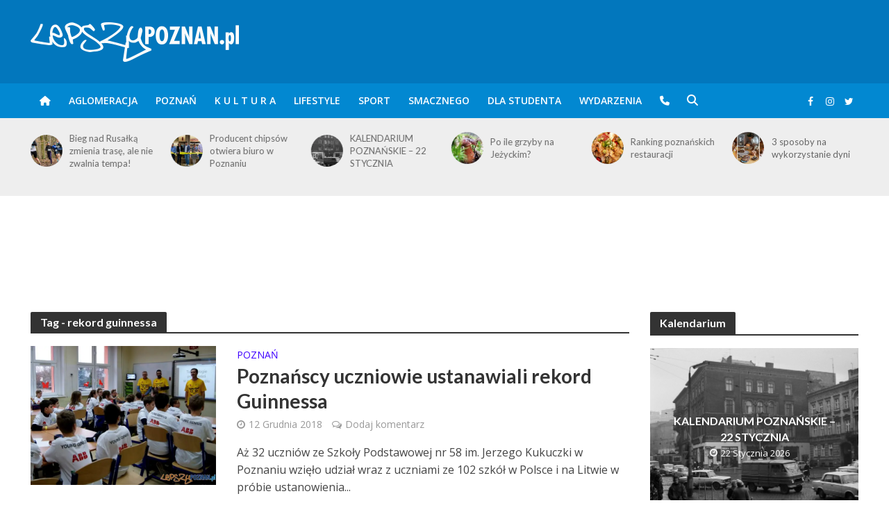

--- FILE ---
content_type: text/html; charset=utf-8
request_url: https://www.google.com/recaptcha/api2/aframe
body_size: 265
content:
<!DOCTYPE HTML><html><head><meta http-equiv="content-type" content="text/html; charset=UTF-8"></head><body><script nonce="quJQTmoOtvw40b0t5BfdnQ">/** Anti-fraud and anti-abuse applications only. See google.com/recaptcha */ try{var clients={'sodar':'https://pagead2.googlesyndication.com/pagead/sodar?'};window.addEventListener("message",function(a){try{if(a.source===window.parent){var b=JSON.parse(a.data);var c=clients[b['id']];if(c){var d=document.createElement('img');d.src=c+b['params']+'&rc='+(localStorage.getItem("rc::a")?sessionStorage.getItem("rc::b"):"");window.document.body.appendChild(d);sessionStorage.setItem("rc::e",parseInt(sessionStorage.getItem("rc::e")||0)+1);localStorage.setItem("rc::h",'1769119498645');}}}catch(b){}});window.parent.postMessage("_grecaptcha_ready", "*");}catch(b){}</script></body></html>